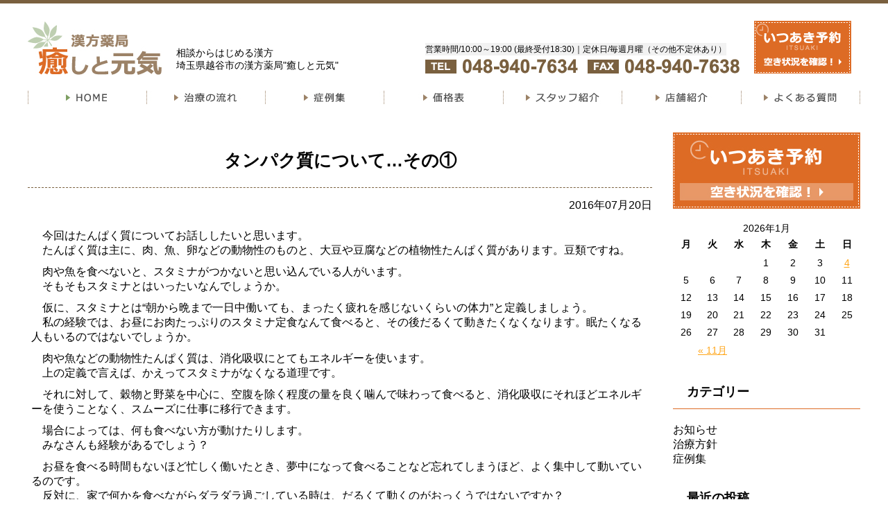

--- FILE ---
content_type: text/html; charset=UTF-8
request_url: http://www.iyasitogenki.com/%E3%82%BF%E3%83%B3%E3%83%91%E3%82%AF%E8%B3%AA%E3%81%AB%E3%81%A4%E3%81%84%E3%81%A6%E3%81%9D%E3%81%AE%E2%91%A0/
body_size: 28826
content:
<!DOCTYPE html>
<html lang="ja">
<head>
<meta charset="UTF-8">
<title>タンパク質について…その① ｜ 漢方薬局　 癒しと元気気</title>
<meta name="keywords" content="癒しと元気,越谷,漢方,埼玉">
<meta name="description" content="癒しと元気が漢方薬局として埼玉越谷に漢方の良さをお伝えします">
<link rel="stylesheet" href="http://www.iyasitogenki.com/wp-content/themes/iyasitogenki-wp/style.css" />
<link rel="stylesheet" type="text/css" href="http://www.iyasitogenki.com/wp-content/themes/iyasitogenki-wp/css/normalize.css">
<link rel="stylesheet" type="text/css" href="http://www.iyasitogenki.com/wp-content/themes/iyasitogenki-wp/css/default.css">
<link rel="stylesheet" type="text/css" href="http://www.iyasitogenki.com/wp-content/themes/iyasitogenki-wp/css/common.css">
<link rel="stylesheet" type="text/css" href="http://www.iyasitogenki.com/wp-content/themes/iyasitogenki-wp/css/calendar.css">
<script type="text/javascript" src="http://www.iyasitogenki.com/wp-content/themes/iyasitogenki-wp/js/analytics.js"></script>

<!-- All in One SEO Pack 2.2.7.2 by Michael Torbert of Semper Fi Web Design[-1,-1] -->
<link rel="author" href="http://fines" />

<link rel="canonical" href="http://www.iyasitogenki.com/%e3%82%bf%e3%83%b3%e3%83%91%e3%82%af%e8%b3%aa%e3%81%ab%e3%81%a4%e3%81%84%e3%81%a6%e3%81%9d%e3%81%ae%e2%91%a0/" />
		<script type="text/javascript">
		  var _gaq = _gaq || [];
		  _gaq.push(['_setAccount', 'UA-186286780-1']);
		  _gaq.push(['_trackPageview']);
		  (function() {
		    var ga = document.createElement('script'); ga.type = 'text/javascript'; ga.async = true;
			ga.src = ('https:' == document.location.protocol ? 'https://ssl' : 'http://www') + '.google-analytics.com/ga.js';
		    var s = document.getElementsByTagName('script')[0]; s.parentNode.insertBefore(ga, s);
		  })();
		</script>
<!-- /all in one seo pack -->
		<script type="text/javascript">
			window._wpemojiSettings = {"baseUrl":"http:\/\/s.w.org\/images\/core\/emoji\/72x72\/","ext":".png","source":{"concatemoji":"http:\/\/www.iyasitogenki.com\/wp-includes\/js\/wp-emoji-release.min.js?ver=4.3.1"}};
			!function(a,b,c){function d(a){var c=b.createElement("canvas"),d=c.getContext&&c.getContext("2d");return d&&d.fillText?(d.textBaseline="top",d.font="600 32px Arial","flag"===a?(d.fillText(String.fromCharCode(55356,56812,55356,56807),0,0),c.toDataURL().length>3e3):(d.fillText(String.fromCharCode(55357,56835),0,0),0!==d.getImageData(16,16,1,1).data[0])):!1}function e(a){var c=b.createElement("script");c.src=a,c.type="text/javascript",b.getElementsByTagName("head")[0].appendChild(c)}var f,g;c.supports={simple:d("simple"),flag:d("flag")},c.DOMReady=!1,c.readyCallback=function(){c.DOMReady=!0},c.supports.simple&&c.supports.flag||(g=function(){c.readyCallback()},b.addEventListener?(b.addEventListener("DOMContentLoaded",g,!1),a.addEventListener("load",g,!1)):(a.attachEvent("onload",g),b.attachEvent("onreadystatechange",function(){"complete"===b.readyState&&c.readyCallback()})),f=c.source||{},f.concatemoji?e(f.concatemoji):f.wpemoji&&f.twemoji&&(e(f.twemoji),e(f.wpemoji)))}(window,document,window._wpemojiSettings);
		</script>
		<style type="text/css">
img.wp-smiley,
img.emoji {
	display: inline !important;
	border: none !important;
	box-shadow: none !important;
	height: 1em !important;
	width: 1em !important;
	margin: 0 .07em !important;
	vertical-align: -0.1em !important;
	background: none !important;
	padding: 0 !important;
}
</style>
<link rel='stylesheet' id='skitter.styles-css'  href='http://www.iyasitogenki.com/wp-content/plugins/wp-skitter-slideshow/css/skitter.styles.min.css?ver=4.3.1' type='text/css' media='all' />
<link rel='stylesheet' id='post-list-style-css'  href='http://www.iyasitogenki.com/wp-content/plugins/post-list-generator/post-list-generator.css?ver=1.3.0' type='text/css' media='all' />
<link rel='stylesheet' id='whats-new-style-css'  href='http://www.iyasitogenki.com/wp-content/plugins/whats-new-genarator/whats-new.css?ver=1.11.2' type='text/css' media='all' />
<link rel='stylesheet' id='wp-pagenavi-css'  href='http://www.iyasitogenki.com/wp-content/plugins/wp-pagenavi/pagenavi-css.css?ver=2.70' type='text/css' media='all' />
<script type='text/javascript' src='http://ajax.googleapis.com/ajax/libs/jquery/1.10.2/jquery.min.js?ver=1.10.2'></script>
<script type='text/javascript' src='http://www.iyasitogenki.com/wp-content/plugins/wp-skitter-slideshow/js/jquery.skitter.min.js?ver=4.3.1'></script>
<script type='text/javascript' src='http://www.iyasitogenki.com/wp-content/plugins/wp-skitter-slideshow/js/jquery.easing.1.3.js?ver=4.3.1'></script>
<script type='text/javascript'>
/* <![CDATA[ */
var PLG_Setting = {"ajaxurl":"http:\/\/www.iyasitogenki.com\/wp-admin\/admin-ajax.php","action":"get_post_ajax","plg_dateformat":"Y\u5e74n\u6708j\u65e5","next_page":"1"};
/* ]]> */
</script>
<script type='text/javascript' src='http://www.iyasitogenki.com/wp-content/plugins/post-list-generator/next-page.js?ver=1.3.0'></script>
<link rel="EditURI" type="application/rsd+xml" title="RSD" href="http://www.iyasitogenki.com/xmlrpc.php?rsd" />
<link rel="wlwmanifest" type="application/wlwmanifest+xml" href="http://www.iyasitogenki.com/wp-includes/wlwmanifest.xml" /> 
<link rel='prev' title='夏季休業のお知らせ' href='http://www.iyasitogenki.com/%e5%a4%8f%e5%ad%a3%e4%bc%91%e6%a5%ad%e3%81%ae%e3%81%8a%e7%9f%a5%e3%82%89%e3%81%9b/' />
<link rel='next' title='タンパク質について…その②' href='http://www.iyasitogenki.com/%e3%82%bf%e3%83%b3%e3%83%91%e3%82%af%e8%b3%aa%e3%81%ab%e3%81%a4%e3%81%84%e3%81%a6%e2%91%a1/' />
<link rel='shortlink' href='http://www.iyasitogenki.com/?p=280' />

</head>
<body>
  <div id="header">
    <h1><a href="http://www.iyasitogenki.com/"><img src="http://www.iyasitogenki.com/wp-content/themes/iyasitogenki-wp/images/head_logo.png" alt="漢方薬局癒しと元気" width="194" height="78"></a></h1>
    <p>相談からはじめる漢方<br>埼玉県越谷市の漢方薬局"癒しと元気"</p>
      <div class="h_box">
        <ul class="h_time">
              <li><span>営業時間/10:00～19:00 (最終受付18:30)｜定休日/毎週月曜（その他不定休あり）</span></li>
              <li><img src="http://www.iyasitogenki.com/wp-content/themes/iyasitogenki-wp/images/head_tel.png" alt="TEL:048-940-7634"><img src="http://www.iyasitogenki.com/wp-content/themes/iyasitogenki-wp/images/head_fax.png" alt="FAX:048-940-7638"></li>
          </ul>
      <ul class="h_link01">
            <li><a href="https://www.itsuaki.com/yoyaku/webreserve/staffsel?str_id=2152" target="_blank"><img src="http://www.iyasitogenki.com/wp-content/themes/iyasitogenki-wp/images/head_btn.png" alt="いつあき予約" width="140" height="76"></a></li>
    </ul>
    </div><!-- h_box -->
  </div><!-- header -->
          <div id="nav">
      <ul id="top_navi">
        <li><a href="http://www.iyasitogenki.com/"><img src="http://www.iyasitogenki.com/wp-content/themes/iyasitogenki-wp/images/navi_01.png" alt="HOME" width="171" height="19"></a></li><li><a href="http://www.iyasitogenki.com/flow/"><img src="http://www.iyasitogenki.com/wp-content/themes/iyasitogenki-wp/images/navi_02.png" alt="治療の流れ" width="171" height="19"></a></li><li><a href="http://www.iyasitogenki.com/?p=154"><img src="http://www.iyasitogenki.com/wp-content/themes/iyasitogenki-wp/images/navi_03.png" alt="症例集" width="171" height="19"></a></li><li><a href="http://www.iyasitogenki.com/price/"><img src="http://www.iyasitogenki.com/wp-content/themes/iyasitogenki-wp/images/navi_04.png" alt="価格表" width="172" height="19"></a></li><li><a href="http://www.iyasitogenki.com/staff/"><img src="http://www.iyasitogenki.com/wp-content/themes/iyasitogenki-wp/images/navi_05.png" alt="スタッフ紹介" width="171" height="19"></a></li><li><a href="http://www.iyasitogenki.com/access/"><img src="http://www.iyasitogenki.com/wp-content/themes/iyasitogenki-wp/images/navi_06.png" alt="店舗紹介" width="172" height="19"></a></li><li><a href="http://www.iyasitogenki.com/faq/"><img src="http://www.iyasitogenki.com/wp-content/themes/iyasitogenki-wp/images/navi_07.png" alt="よくある質問" width="172" height="19"></a></li>
      </ul>
</div><!-- nav -->
<div id="wrapper">	<div id="contentbox">

			  	  <div id="sidebox">
			<div class="side_banner">
				<ul>
				<li><a href="https://www.itsuaki.com/yoyaku/webreserve/staffsel?str_id=2152" target="_blank"><img src="http://www.iyasitogenki.com/wp-content/themes/iyasitogenki-wp/images/side_bnr01.png" alt="いつあき予約" width="270" height="110"></a></li>
			  </ul>
			</div><!-- side_banner -->

<!-- ウィジェットエリアこの部分をサイドバーに追加 -->

			<div id="secondary">
	
	
		<div id="primary-sidebar" class="primary-sidebar widget-area" role="complementary">
		<li id="calendar-2" class="widget widget_calendar"><div id="calendar_wrap"><table id="wp-calendar">
	<caption>2026年1月</caption>
	<thead>
	<tr>
		<th scope="col" title="月曜日">月</th>
		<th scope="col" title="火曜日">火</th>
		<th scope="col" title="水曜日">水</th>
		<th scope="col" title="木曜日">木</th>
		<th scope="col" title="金曜日">金</th>
		<th scope="col" title="土曜日">土</th>
		<th scope="col" title="日曜日">日</th>
	</tr>
	</thead>

	<tfoot>
	<tr>
		<td colspan="3" id="prev"><a href="http://www.iyasitogenki.com/2025/11/">&laquo; 11月</a></td>
		<td class="pad">&nbsp;</td>
		<td colspan="3" id="next" class="pad">&nbsp;</td>
	</tr>
	</tfoot>

	<tbody>
	<tr>
		<td colspan="3" class="pad">&nbsp;</td><td>1</td><td>2</td><td>3</td><td><a href="http://www.iyasitogenki.com/2026/01/04/" title="臨時休業のお知らせ（2月15日）">4</a></td>
	</tr>
	<tr>
		<td>5</td><td>6</td><td>7</td><td>8</td><td>9</td><td>10</td><td>11</td>
	</tr>
	<tr>
		<td>12</td><td>13</td><td>14</td><td>15</td><td>16</td><td>17</td><td>18</td>
	</tr>
	<tr>
		<td>19</td><td>20</td><td>21</td><td>22</td><td>23</td><td>24</td><td id="today">25</td>
	</tr>
	<tr>
		<td>26</td><td>27</td><td>28</td><td>29</td><td>30</td><td>31</td>
		<td class="pad" colspan="1">&nbsp;</td>
	</tr>
	</tbody>
	</table></div></li>
<li id="categories-3" class="widget widget_categories"><h4>カテゴリー</h4>		<ul>
	<li class="cat-item cat-item-1"><a href="http://www.iyasitogenki.com/category/news/" >お知らせ</a>
</li>
	<li class="cat-item cat-item-3"><a href="http://www.iyasitogenki.com/category/treatment-policy/" >治療方針</a>
</li>
	<li class="cat-item cat-item-4"><a href="http://www.iyasitogenki.com/category/%e7%97%87%e4%be%8b%e9%9b%86/" >症例集</a>
</li>
		</ul>
</li>
		<li id="recent-posts-2" class="widget widget_recent_entries">		<h4>最近の投稿</h4>		<ul>
					<li>
				<a href="http://www.iyasitogenki.com/%e8%87%a8%e6%99%82%e4%bc%91%e6%a5%ad%e3%81%ae%e3%81%8a%e7%9f%a5%e3%82%89%e3%81%9b%ef%bc%882%e6%9c%8815%e6%97%a5%ef%bc%89/">臨時休業のお知らせ（2月15日）</a>
						</li>
					<li>
				<a href="http://www.iyasitogenki.com/%e5%b9%b4%e6%9c%ab%e5%b9%b4%e5%a7%8b%e3%81%ae%e5%96%b6%e6%a5%ad%e3%81%ab%e3%81%a4%e3%81%84%e3%81%a6-5/">年末年始の営業について</a>
						</li>
					<li>
				<a href="http://www.iyasitogenki.com/%e3%81%8a%e7%9b%86%e6%9c%9f%e9%96%93%e4%b8%ad%e3%82%82%e5%96%b6%e6%a5%ad%e3%81%84%e3%81%9f%e3%81%97%e3%81%be%e3%81%99-2/">お盆期間中も営業いたします</a>
						</li>
					<li>
				<a href="http://www.iyasitogenki.com/7%e6%9c%8818%e6%97%a5%e3%81%ae%e5%96%b6%e6%a5%ad%e6%99%82%e9%96%93%e5%a4%89%e6%9b%b4%e3%81%ab%e3%81%a4%e3%81%84%e3%81%a6/">7月18日の営業時間変更について</a>
						</li>
					<li>
				<a href="http://www.iyasitogenki.com/6%e6%9c%8820%e6%97%a5%e3%81%ae%e5%96%b6%e6%a5%ad%e6%99%82%e9%96%93%e5%a4%89%e6%9b%b4%e3%81%ab%e3%81%a4%e3%81%84%e3%81%a6/">6月20日の営業時間変更について</a>
						</li>
				</ul>
		</li>
<li id="archives-2" class="widget widget_archive"><h4>アーカイブ</h4>		<ul>
	<li><a href='http://www.iyasitogenki.com/2026/01/'>2026年1月</a></li>
	<li><a href='http://www.iyasitogenki.com/2025/11/'>2025年11月</a></li>
	<li><a href='http://www.iyasitogenki.com/2025/07/'>2025年7月</a></li>
	<li><a href='http://www.iyasitogenki.com/2025/06/'>2025年6月</a></li>
	<li><a href='http://www.iyasitogenki.com/2025/05/'>2025年5月</a></li>
	<li><a href='http://www.iyasitogenki.com/2025/04/'>2025年4月</a></li>
	<li><a href='http://www.iyasitogenki.com/2025/02/'>2025年2月</a></li>
	<li><a href='http://www.iyasitogenki.com/2025/01/'>2025年1月</a></li>
	<li><a href='http://www.iyasitogenki.com/2024/12/'>2024年12月</a></li>
	<li><a href='http://www.iyasitogenki.com/2024/11/'>2024年11月</a></li>
	<li><a href='http://www.iyasitogenki.com/2024/10/'>2024年10月</a></li>
	<li><a href='http://www.iyasitogenki.com/2024/08/'>2024年8月</a></li>
	<li><a href='http://www.iyasitogenki.com/2024/07/'>2024年7月</a></li>
	<li><a href='http://www.iyasitogenki.com/2024/05/'>2024年5月</a></li>
	<li><a href='http://www.iyasitogenki.com/2024/04/'>2024年4月</a></li>
	<li><a href='http://www.iyasitogenki.com/2023/11/'>2023年11月</a></li>
	<li><a href='http://www.iyasitogenki.com/2023/08/'>2023年8月</a></li>
	<li><a href='http://www.iyasitogenki.com/2023/07/'>2023年7月</a></li>
	<li><a href='http://www.iyasitogenki.com/2023/06/'>2023年6月</a></li>
	<li><a href='http://www.iyasitogenki.com/2023/05/'>2023年5月</a></li>
	<li><a href='http://www.iyasitogenki.com/2023/04/'>2023年4月</a></li>
	<li><a href='http://www.iyasitogenki.com/2023/03/'>2023年3月</a></li>
	<li><a href='http://www.iyasitogenki.com/2023/01/'>2023年1月</a></li>
	<li><a href='http://www.iyasitogenki.com/2022/12/'>2022年12月</a></li>
	<li><a href='http://www.iyasitogenki.com/2022/11/'>2022年11月</a></li>
	<li><a href='http://www.iyasitogenki.com/2022/09/'>2022年9月</a></li>
	<li><a href='http://www.iyasitogenki.com/2022/07/'>2022年7月</a></li>
	<li><a href='http://www.iyasitogenki.com/2022/06/'>2022年6月</a></li>
	<li><a href='http://www.iyasitogenki.com/2022/04/'>2022年4月</a></li>
	<li><a href='http://www.iyasitogenki.com/2022/03/'>2022年3月</a></li>
	<li><a href='http://www.iyasitogenki.com/2022/02/'>2022年2月</a></li>
	<li><a href='http://www.iyasitogenki.com/2022/01/'>2022年1月</a></li>
	<li><a href='http://www.iyasitogenki.com/2021/12/'>2021年12月</a></li>
	<li><a href='http://www.iyasitogenki.com/2021/11/'>2021年11月</a></li>
	<li><a href='http://www.iyasitogenki.com/2021/10/'>2021年10月</a></li>
	<li><a href='http://www.iyasitogenki.com/2021/09/'>2021年9月</a></li>
	<li><a href='http://www.iyasitogenki.com/2021/08/'>2021年8月</a></li>
	<li><a href='http://www.iyasitogenki.com/2021/06/'>2021年6月</a></li>
	<li><a href='http://www.iyasitogenki.com/2021/05/'>2021年5月</a></li>
	<li><a href='http://www.iyasitogenki.com/2021/04/'>2021年4月</a></li>
	<li><a href='http://www.iyasitogenki.com/2021/03/'>2021年3月</a></li>
	<li><a href='http://www.iyasitogenki.com/2021/02/'>2021年2月</a></li>
	<li><a href='http://www.iyasitogenki.com/2021/01/'>2021年1月</a></li>
	<li><a href='http://www.iyasitogenki.com/2020/12/'>2020年12月</a></li>
	<li><a href='http://www.iyasitogenki.com/2020/11/'>2020年11月</a></li>
	<li><a href='http://www.iyasitogenki.com/2020/10/'>2020年10月</a></li>
	<li><a href='http://www.iyasitogenki.com/2020/09/'>2020年9月</a></li>
	<li><a href='http://www.iyasitogenki.com/2020/08/'>2020年8月</a></li>
	<li><a href='http://www.iyasitogenki.com/2020/07/'>2020年7月</a></li>
	<li><a href='http://www.iyasitogenki.com/2020/04/'>2020年4月</a></li>
	<li><a href='http://www.iyasitogenki.com/2019/11/'>2019年11月</a></li>
	<li><a href='http://www.iyasitogenki.com/2019/10/'>2019年10月</a></li>
	<li><a href='http://www.iyasitogenki.com/2019/07/'>2019年7月</a></li>
	<li><a href='http://www.iyasitogenki.com/2019/05/'>2019年5月</a></li>
	<li><a href='http://www.iyasitogenki.com/2019/03/'>2019年3月</a></li>
	<li><a href='http://www.iyasitogenki.com/2019/02/'>2019年2月</a></li>
	<li><a href='http://www.iyasitogenki.com/2019/01/'>2019年1月</a></li>
	<li><a href='http://www.iyasitogenki.com/2018/12/'>2018年12月</a></li>
	<li><a href='http://www.iyasitogenki.com/2018/11/'>2018年11月</a></li>
	<li><a href='http://www.iyasitogenki.com/2018/09/'>2018年9月</a></li>
	<li><a href='http://www.iyasitogenki.com/2018/08/'>2018年8月</a></li>
	<li><a href='http://www.iyasitogenki.com/2018/07/'>2018年7月</a></li>
	<li><a href='http://www.iyasitogenki.com/2018/06/'>2018年6月</a></li>
	<li><a href='http://www.iyasitogenki.com/2018/05/'>2018年5月</a></li>
	<li><a href='http://www.iyasitogenki.com/2018/04/'>2018年4月</a></li>
	<li><a href='http://www.iyasitogenki.com/2018/03/'>2018年3月</a></li>
	<li><a href='http://www.iyasitogenki.com/2018/01/'>2018年1月</a></li>
	<li><a href='http://www.iyasitogenki.com/2017/12/'>2017年12月</a></li>
	<li><a href='http://www.iyasitogenki.com/2017/10/'>2017年10月</a></li>
	<li><a href='http://www.iyasitogenki.com/2017/09/'>2017年9月</a></li>
	<li><a href='http://www.iyasitogenki.com/2017/07/'>2017年7月</a></li>
	<li><a href='http://www.iyasitogenki.com/2017/06/'>2017年6月</a></li>
	<li><a href='http://www.iyasitogenki.com/2017/05/'>2017年5月</a></li>
	<li><a href='http://www.iyasitogenki.com/2017/04/'>2017年4月</a></li>
	<li><a href='http://www.iyasitogenki.com/2017/03/'>2017年3月</a></li>
	<li><a href='http://www.iyasitogenki.com/2017/02/'>2017年2月</a></li>
	<li><a href='http://www.iyasitogenki.com/2017/01/'>2017年1月</a></li>
	<li><a href='http://www.iyasitogenki.com/2016/12/'>2016年12月</a></li>
	<li><a href='http://www.iyasitogenki.com/2016/11/'>2016年11月</a></li>
	<li><a href='http://www.iyasitogenki.com/2016/10/'>2016年10月</a></li>
	<li><a href='http://www.iyasitogenki.com/2016/09/'>2016年9月</a></li>
	<li><a href='http://www.iyasitogenki.com/2016/08/'>2016年8月</a></li>
	<li><a href='http://www.iyasitogenki.com/2016/07/'>2016年7月</a></li>
	<li><a href='http://www.iyasitogenki.com/2016/06/'>2016年6月</a></li>
	<li><a href='http://www.iyasitogenki.com/2016/05/'>2016年5月</a></li>
	<li><a href='http://www.iyasitogenki.com/2016/04/'>2016年4月</a></li>
	<li><a href='http://www.iyasitogenki.com/2016/03/'>2016年3月</a></li>
	<li><a href='http://www.iyasitogenki.com/2016/02/'>2016年2月</a></li>
	<li><a href='http://www.iyasitogenki.com/2016/01/'>2016年1月</a></li>
	<li><a href='http://www.iyasitogenki.com/2015/12/'>2015年12月</a></li>
		</ul>
</li>
	</div><!-- #primary-sidebar -->
	</div><!-- ウィジェットエリア -->
		<div class="side_menu">
				<ul>
				<li><a href="http://www.iyasitogenki.com"><img src="http://www.iyasitogenki.com/wp-content/themes/iyasitogenki-wp/images/side_menu01.png" alt="トップページ" width="270" height="61"></a></li>
				<li><a href="http://www.iyasitogenki.com/flow/"><img src="http://www.iyasitogenki.com/wp-content/themes/iyasitogenki-wp/images/side_menu02.png" alt="治療の流れ" width="270" height="61"></a></li>
				<li><a href="http://www.iyasitogenki.com/?p=154"><img src="http://www.iyasitogenki.com/wp-content/themes/iyasitogenki-wp/images/side_menu03.png" alt="症例集一覧" width="270" height="61"></a></li>
				<li><a href="http://www.iyasitogenki.com/staff/"><img src="http://www.iyasitogenki.com/wp-content/themes/iyasitogenki-wp/images/side_menu04.png" alt="スタッフ紹介" width="270" height="61"></a></li>
				<li><a href="http://www.iyasitogenki.com/price/"><img src="http://www.iyasitogenki.com/wp-content/themes/iyasitogenki-wp/images/side_menu05.png" alt="価格表" width="270" height="61"></a></li>
				<li><a href="http://www.iyasitogenki.com/access/"><img src="http://www.iyasitogenki.com/wp-content/themes/iyasitogenki-wp/images/side_menu06.png" alt="店舗紹介" width="270" height="61"></a></li>
				<li><a href="http://www.iyasitogenki.com/faq/"><img src="http://www.iyasitogenki.com/wp-content/themes/iyasitogenki-wp/images/side_menu07.png" alt="Q&amp;A" width="270" height="61"></a></li>
		  </ul>
		</div><!-- side_menu -->
			<div class="side_banner">
				<ul>
				<li><a href="http://www7b.biglobe.ne.jp/~iyasitogenki/" target="_blank"><img src="http://www.iyasitogenki.com/wp-content/themes/iyasitogenki-wp/images/side_bnr02.png" alt="ネット販売はこちら" width="270" height="121"></a></li>
				<li><a href="http://kamposeminar.web.fc2.com/" target="_blank"><img src="http://www.iyasitogenki.com/wp-content/themes/iyasitogenki-wp/images/side_bnr03.png" alt="漢方セミナー" width="270" height="121"></a></li>
				<li><a href="http://www.iyasitogenki.com/faq/"><img src="http://www.iyasitogenki.com/wp-content/themes/iyasitogenki-wp/images/side_bnr04.png" alt="ブログ" width="270" height="121"></a></li>
				<li><a href="http://www.iyasitogenki.com/shop/"><img src="http://www.iyasitogenki.com/wp-content/themes/iyasitogenki-wp/images/side_bnr05.png" alt="薬局の管理及び運営に関する事項" width="270" height="51"></a></li>
			  </ul>
			</div><!-- side_banner -->
    </div><!-- sidebox -->
	<div id="mainbox">

								

					

     <div class="itembox">

			<h2><span>タンパク質について…その①</span></h2>
				<div class="blog_info">
					<ul>
					<li class="cal right">2016年07月20日</li>
					<!--<li class="cat right">【<a href="http://www.iyasitogenki.com/category/news/" rel="category tag">お知らせ</a>】</li>-->
					<!--<li class="tag"></li>-->
					</ul>
					<br class="clear" />
				</div>

						<p>　今回はたんぱく質についてお話ししたいと思います。<br />
　たんぱく質は主に、肉、魚、卵などの動物性のものと、大豆や豆腐などの植物性たんぱく質があります。豆類ですね。</p>
<p>　肉や魚を食べないと、スタミナがつかないと思い込んでいる人がいます。<br />
　そもそもスタミナとはいったいなんでしょうか。</p>
<p>　仮に、スタミナとは“朝から晩まで一日中働いても、まったく疲れを感じないくらいの体力”と定義しましょう。<br />
　私の経験では、お昼にお肉たっぷりのスタミナ定食なんて食べると、その後だるくて動きたくなくなります。眠たくなる人もいるのではないでしょうか。</p>
<p>　肉や魚などの動物性たんぱく質は、消化吸収にとてもエネルギーを使います。<br />
　上の定義で言えば、かえってスタミナがなくなる道理です。</p>
<p>　それに対して、穀物と野菜を中心に、空腹を除く程度の量を良く噛んで味わって食べると、消化吸収にそれほどエネルギーを使うことなく、スムーズに仕事に移行できます。</p>
<p>　場合によっては、何も食べない方が動けたりします。<br />
　みなさんも経験があるでしょう？</p>
<p>　お昼を食べる時間もないほど忙しく働いたとき、夢中になって食べることなど忘れてしまうほど、よく集中して動いているのです。<br />
　反対に、家で何かを食べながらダラダラ過ごしている時は、だるくて動くのがおっくうではないですか？</p>
<p>　食べ物の消化吸収は、我々が考えている以上にエネルギーを消耗します。<br />
　皮肉なことに、スタミナや栄養をつけようと必要以上に食べると、かえってスタミナを消耗してしまう結果になるのですね。</p>
<p>　特にたんぱく質は、他の栄養素に比べて、消化吸収、そして代謝にとてもエネルギーが必要なのです。<br />
　次回はこのことについてもう少し掘り下げてみましょう。</p>

	  </div> 
      <!-- itembox -->
			<div class="nav-below">
							<span class="nav-previous"><a href="http://www.iyasitogenki.com/%e5%a4%8f%e5%ad%a3%e4%bc%91%e6%a5%ad%e3%81%ae%e3%81%8a%e7%9f%a5%e3%82%89%e3%81%9b/" rel="prev">&lt;&lt;&nbsp;古い記事へ</a></span>
							<span class="nav-next"><a href="http://www.iyasitogenki.com/%e3%82%bf%e3%83%b3%e3%83%91%e3%82%af%e8%b3%aa%e3%81%ab%e3%81%a4%e3%81%84%e3%81%a6%e2%91%a1/" rel="next">新しい記事へ&nbsp;&gt;&gt;</a></span>
						</div><!-- /.nav-below -->
            </div><!-- mainbox -->


                                    <p class="pageTop anchortxt"><a href="http://www.iyasitogenki.com/#"><img src="http://www.iyasitogenki.com/wp-content/themes/iyasitogenki-wp/images/navi_top.png" alt="ページトップへ" width="80" height="80"></a></p>
  </div><!-- contentbox -->
</div><!-- wrapper -->
  <div id="footer">
      <div id="fo_sitemap">
                            <ul class="site01">
                        <li><a href="http://www.iyasitogenki.com/#">HOME</a></li>
                        <li><a href="http://www.iyasitogenki.com/flow/">治療の流れ</a></li>
                        <li><a href="http://www.iyasitogenki.com/category/case-collection/">症例集</a></li>
                        <li><a href="http://www.iyasitogenki.com/price/">価格表</a></li>
                        <li><a href="http://www.iyasitogenki.com/staff/">スタッフ紹介</a></li>
                        <li><a href="http://www.iyasitogenki.com/access/">店舗紹介</a></li>
                        <li><a href="http://www.iyasitogenki.com/faq/">よくある質問</a></li>
                        <li><a href="http://www.iyasitogenki.com/shop/">薬局の管理及び運営に関する事項</a></li>
                      </ul>
      </div>
  <div id="footerbox">
        <div id="fo_logo">
            <div class="left">
             <a href="http://www.iyasitogenki.com/#"><img src="http://www.iyasitogenki.com/wp-content/themes/iyasitogenki-wp/images/foot_logo.png" alt="漢方薬局癒しと元気" width="272" height="63"></a>
             </div>
             <ul class="f_add">
             <li>〒343-0808　埼玉県越谷市赤山本町6-6</li>
<li>旭ビルサンライズレジデンス　1階</li>
<li>東武スカイツリーライン・越谷駅　西口より1分30秒</li>
        </ul>
             <ul class="f_btn">
             <li><a href="https://www.itsuaki.com/yoyaku/webreserve/staffsel?str_id=2152" target="_blank"><img src="http://www.iyasitogenki.com/wp-content/themes/iyasitogenki-wp/images/foot_btn01.png" alt="いつあき予約"></a></li>
        </ul>
        <ul class="f_time">
          <li><span>営業時間/10:00～19:00 (最終受付18:30)｜定休日/毎週月曜（その他不定休あり）</span></li>
              <li><img src="http://www.iyasitogenki.com/wp-content/themes/iyasitogenki-wp/images/foot_tel.png" alt="TEL:048-940-7634" width="234" height="21"><img src="http://www.iyasitogenki.com/wp-content/themes/iyasitogenki-wp/images/foot_fax.png" alt="FAX:048-940-7638" width="220" height="21"></li>
            </ul>
        </div>
    <div id="fo_map">
                        <div class="gmap">
          <iframe src="https://www.google.com/maps/embed?pb=!1m18!1m12!1m3!1d3232.4488740868906!2d139.78303291526436!3d35.88702058014684!2m3!1f0!2f0!3f0!3m2!1i1024!2i768!4f13.1!3m3!1m2!1s0x6018966f9ba5ef41%3A0xb8ef596562a6f336!2z5ryi5pa5IOiWrOWxgCDnmZLjgZfjgajlhYPmsJc!5e0!3m2!1sja!2sjp!4v1446640680035"></iframe>
                    </div>
      </div>   

  </div><!-- footerbox -->
    
    <div class="copy">
        <p>Copyright 2015 漢方薬局 癒しと元気. all rights reserved.</p>
  </div><!-- copy -->
    </div><!-- footer -->
  <script type="text/javascript" src="http://www.iyasitogenki.com/wp-content/themes/iyasitogenki-wp/js/common.js"></script>
  <script type="text/javascript" src="http://www.iyasitogenki.com/wp-content/themes/iyasitogenki-wp/js/lightbox.js"></script>
    <script type="text/javascript" src="http://www.iyasitogenki.com/wp-content/themes/iyasitogenki-wp/js/heightLine.js"></script>
</body>
</html>			


			
      </div><!-- mainbox -->



--- FILE ---
content_type: text/css
request_url: http://www.iyasitogenki.com/wp-content/themes/iyasitogenki-wp/style.css
body_size: 181
content:
/*
Theme Name: iyasitogenki-wp
Theme URI: http://www.example.com/
Description: 漢方薬局癒しと元気
Version: 1.0
Author:iyasitogenki-wp
Author URI: http://www.example.com/
*/

--- FILE ---
content_type: text/css
request_url: http://www.iyasitogenki.com/wp-content/themes/iyasitogenki-wp/css/default.css
body_size: 18254
content:
@charset "UTF-8";
* {
  -webkit-box-sizing: border-box;
  -moz-box-sizing: border-box;
  -o-box-sizing: border-box;
  -ms-box-sizing: border-box;
  box-sizing: border-box;
}

html {
  font-size: 100%;
}

body {
  font-family: "ヒラギノ角ゴ ProN", "Hiragino Kaku Gothic ProN", "HGゴシックE", "メイリオ", Meiryo, "ＭＳ Ｐゴシック", "MS PGothic", "ＭＳ ゴシック", "MS Gothic", "HelveticaNeue-Light", "Helvetica Neue Light", "Helvetica Neue", Helvetica, Arial, "Lucida Grande", sans-serif;
  width: 100%;
  min-width: 1200px;
  border-top: 5px solid #7a603f;
  margin: 0 auto;
  padding: 0;
  color: black;
}

ul, li, ol {
  margin: 0;
  padding: 0;
  list-style: none;
}

p {
  margin: 0;
  padding: 5px;
}

a {
  text-decoration: none;
  color: black;
  -webkit-tap-highlight-color: transparent;
}

a:link {
  color: black;
}

a:visited {
  color: black;
  text-decoration: none;
}

a:hover {
  color: #dd6b25;
  text-decoration: none;
}

img {
  max-width: 100%;
  height: auto;
}

li img, dt img, dd img {
  vertical-align: middle;
}

a:hover img {
  opacity: 0.7;
  filter: alpha(opacity=70);
  -ms-filter: "alpha(opacity=70)";
}

table {
  margin: 0 auto;
  width: 99%;
  border-collapse: separate;
  border-spacing: 0px;
  font-size: 12px;
  font-size: 0.85714rem;
}
table th, table td {
  padding: 10px;
}

h1, h2, h3, h4, h5 {
  clear: both;
  margin: 0;
  padding: 0;
}

#header {
  width: 1200px;
  margin: 0 auto;
  padding: 0;
  overflow: hidden;
}
#header .h_box {
  float: left;
  margin: 25px 0 0 0;
}

#wrapper {
  margin: 0 auto;
  width: 1200px;
}

#contentbox {
  clear: both;
  width: 1200px;
  margin: 0px auto;
  overflow: hidden;
}

#mainbox {
  width: 900px;
  min-height: 700px;
  float: left;
  margin-top: 20px;
  margin-bottom: 50px;
}
#mainbox .itembox {
  margin: 0;
  padding: 0;
}
#mainbox .itemleft {
  clear: both;
  overflow: hidden;
}
#mainbox .itemleft p {
  margin: 0;
  padding: 0;
}
#mainbox .itemleft .item_l {
  float: left;
  margin: 5px 10px;
}
#mainbox .itemleft .item_r {
  margin: 0 5px;
  padding: 0 5px;
}
#mainbox .itemright {
  clear: both;
  overflow: hidden;
}
#mainbox .itemright p {
  margin: 0;
  padding: 0;
}
#mainbox .itemright .item_l {
  float: right;
  margin: 0 5px;
  padding: 0 5px;
  text-align: center;
}
#mainbox .itemright .item_r {
  margin: 5px 10px;
}
#mainbox .itemcenter {
  clear: both;
  text-align: center;
}
#mainbox .itemmini {
  float: left;
  width: 445px;
  margin-left: 5px;
  margin-bottom: 15px;
}

#sidebox {
  width: 270px;
  float: right;
  margin: 20px 0;
  text-align: center;
}
#sidebox .side_menu {
  margin: 0;
  padding: 0;
  text-align: center;
  overflow: hidden;
}
#sidebox .side_menu ul {
  margin: 0 0 0 0;
}
#sidebox .side_menu ul li {
  padding: 2px 0;
  margin: 0;
}
#sidebox .side_banner {
  margin: 0;
}
#sidebox .side_banner ul {
  margin: 0;
}
#sidebox .side_banner ul li {
  padding: 0;
  margin-bottom: 20px;
}

p.anchortxt {
  clear: both;
  float: right;
  display: block;
  padding: 0;
  margin-bottom: 10px;
}
p.anchortxt img {
  vertical-align: bottom;
}

.caption_img {
  font-size: 12px;
  font-size: 0.85714rem;
  color: #7a603f;
}

.box_p {
  margin: 10px;
  padding: 10px;
}
.box_p p {
  padding: 5px 0;
}

.color_base {
  background: #dd6b25;
}

p.arrow {
  clear: both;
  text-align: center;
  margin: 5px 0;
}

.pre_txt {
  font-size: 16px;
  font-size: 1.14286rem;
  text-align: center;
}

ul.li_disc li {
  list-style-type: disc;
  list-style-position: inside;
  font-size: 12px;
  font-size: 0.85714rem;
}

ol.li_figure {
  padding: 10px;
}
ol.li_figure li {
  list-style-type: decimal;
  list-style-position: inside;
  font-size: 13px;
  font-size: 0.92857rem;
}

.example {
  background: #dd6b25;
  padding: 10px 15px;
}
.example p {
  padding: 5px 0 10px 0;
}
.example span {
  background: #7a603f;
  padding: 5px 10px;
  margin-right: 15px;
  color: #ffffff;
  border-radius: 5px;
}

.t_120 {
  width: 120px;
  text-align: left !important;
  padding-left: 10px;
}

.t_65 {
  width: 65px;
}

.c_base {
  color: #7d9f63;
  font-weight: bold;
  font-size: 16px;
  font-size: 1.14286rem;
  text-align: center;
}

.c_sub {
  color: #dd6b25;
  font-weight: bold;
}

.sm_txt {
  font-size: 12px !important;
}

.back_base {
  background: #7d9f63;
  border-radius: 5px;
  margin: 15px 0;
  padding: 15px 10px;
  color: #ffffff;
  text-align: center;
}
.back_base strong {
  color: #ffffff;
  margin-right: 1em;
  padding-bottom: 2px;
  border-bottom: 1px solid #ffffff;
}

.back_sub {
  clear: both;
  border: 1px dashed #becfb1;
  margin: 10px 0 !important;
  padding: 5px 10px !important;
  background: #edf0e3;
  color: #7e9f63;
  font-size: 13px !important;
  overflow: hidden;
}

.accessmap iframe {
  width: 800px;
  height: 350px;
  border: 0;
  margin: 10px;
  padding: 0;
}

strong {
  border-bottom: double 3px #dd6b25;
}

#header h1 {
  float: left;
  margin: 25px 0 0 0;
}
#header h1 img {
  vertical-align: middle;
}
#header h1 a {
  display: block;
}
#header p {
  float: left;
  padding-top: 63px;
  padding-left: 20px;
  font-size: 12px;
  font-size: 0.85714rem;
  margin: 0;
}

ul.h_time {
  float: left;
  margin: 33px 0 0 120px;
  font-size: 12px;
}
ul.h_time img {
  vertical-align: bottom;
}
ul.h_time li {
  margin-bottom: 5px;
}
ul.h_time span {
  background: #f2f2f2;
  padding: 2px 0;
}

ul.h_link01 {
  float: right;
  margin-left: 20px;
}

#nav {
  clear: both;
  height: 20px;
  margin: 20px auto;
  padding: 0;
  text-align: center;
}
#nav ul#top_navi {
  margin: 0 auto;
  padding: 0;
}
#nav ul#top_navi li {
  display: inline-block;
  height: 20px;
  padding: 0;
  margin: 0;
}
#nav ul#top_navi li img {
  vertical-align: top;
}

h1 {
  margin: 0;
  padding: 0;
}

h2 {
  height: 80px;
  line-height: 80px;
  margin-bottom: 15px;
  color: black;
  text-align: center;
  border-bottom: 1px dashed #7a603f;
  font-size: 22px;
  font-size: 1.57143rem;
}
h2 span {
  background: #ffffff;
  padding: 0 20px;
}
h2.top_title01 {
  background: url(../images/top_ttl01.png) center top no-repeat;
  height: 55px;
  line-height: 55px;
  margin: 0;
  border-bottom: none;
}
h2.top_title01 span {
  display: none;
}
h2.top_title02 {
  background: url(../images/top_ttl02.png) center top no-repeat;
  height: 55px;
  line-height: 55px;
  margin: 0;
  border-bottom: none;
}
h2.top_title02 span {
  display: none;
}
h2.top_title03 {
  background: url(../images/top_ttl03.png) left top no-repeat;
  height: 55px;
  line-height: 55px;
  margin: 0;
  border-bottom: none;
}
h2.top_title03 span {
  display: none;
}
h2.top_title04 {
  background: url(../images/top_ttl04.png) left top no-repeat;
  height: 55px;
  line-height: 55px;
  margin: 0;
  border-bottom: none;
}
h2.top_title04 span {
  display: none;
}
h2.top_title05 {
  background: url(../images/top_ttl05.png) left top no-repeat;
  height: 55px;
  line-height: 55px;
  margin: 0;
  border-bottom: none;
}
h2.top_title05 span {
  display: none;
}
h2.top_title06 {
  background: url(../images/top_ttl06.png) left top no-repeat;
  height: 55px;
  line-height: 55px;
  margin: 0;
  border-bottom: none;
}
h2.top_title06 span {
  display: none;
}
h2.top_title07 {
  background: url(../images/top_ttl07.png) left top no-repeat;
  height: 55px;
  line-height: 55px;
  margin: 0;
  border-bottom: none;
}
h2.top_title07 span {
  display: none;
}

h3 {
  clear: both;
  margin: 15px 0;
  height: 50px;
  line-height: 50px;
  padding-left: 10px;
  color: black;
  border-left: 10px solid #7d9f63;
  font-size: 18px;
  font-size: 1.28571rem;
}

h4 {
  clear: both;
  height: 50px;
  line-height: 50px;
  padding-left: 20px;
  margin: 20px 0;
  color: black;
  font-size: 16px;
  font-size: 1.14286rem;
  border-bottom: 1px solid #dd6b25;
}
h4 span {
  font-size: 12px;
  font-size: 0.85714rem;
  padding-left: 15px;
}
h4.top_subttl {
  color: #dd6b25;
  text-align: center;
  background: none;
  padding-left: 0;
  margin: 0;
  font-weight: normal;
  border: none;
}

#slide {
  margin: 0 auto;
  width: 1200px;
}
#slide img {
  vertical-align: middle;
}

.top_box01 {
  margin: 20px 0 60px;
  padding: 0;
  overflow: hidden;
}
.top_box01 .top_l {
  float: left;
  width: 320px;
}
.top_box01 .top_r {
  float: left;
  /*width: 550px;*/
  margin-left: 20px;
}
.top_box01 .top_r p {
  margin: 0;
  padding: 0;
  font-size: 13px;
  font-size: 0.92857rem;
}

.top_box02 {
  margin: 0 0 60px;
  padding: 10px;
  background: #fafafa;
  overflow: hidden;
}
.top_box02 .top_l {
  float: left;
  width: 320px;
}
.top_box02 .top_r {
  float: left;
  width: 540px;
  margin-left: 10px;
  margin-bottom: 25px;
}
.top_box02 .top_r p {
  margin: 0;
  padding: 0;
  font-size: 12px;
  font-size: 0.85714rem;
  line-height: 1.6;
}

dl.top_flow01 {
  clear: none;
  float: left;
  width: 310px;
  margin: 0 5px 30px 0;
  padding: 0;
  background: url(../images/top_flow04.png) right center no-repeat;
}
dl.top_flow01 ul {
  margin: 0;
  padding: 0;
  width: 264px;
}
dl.top_flow01 ul li {
  font-size: 13px;
  font-size: 0.92857rem;
}

dl.top_flow02 {
  clear: none;
  float: left;
  width: 265px;
  margin: 0 0 30px 0;
  padding: 0;
}
dl.top_flow02 ul {
  width: 264px;
  margin: 0;
  padding: 0;
}
dl.top_flow02 ul li {
  font-size: 13px;
  font-size: 0.92857rem;
}

ul.top_staff01 {
  float: left;
  margin-right: 20px;
  margin-bottom: 20px;
  background: #ffffff;
}
ul.top_staff01 li.staff_day {
  font-size: 13px;
  font-size: 0.92857rem;
  padding: 20px;
}
ul.top_staff01 li.staff_name {
  font-size: 16px;
  font-size: 1.14286rem;
  padding: 0 0 20px;
}
ul.top_staff01 li.staff_name p {
  border-top: 1px solid #e6e6e6;
  margin: 0 15px;
  padding: 20px 0 0;
  text-align: center;
  color: #7a603f;
}
ul.top_staff01 li.staff_name p strong {
  color: #7a603f;
  border-bottom: 0;
}

ul.top_staff02 {
  float: left;
  margin-bottom: 20px;
  background: #ffffff;
}
ul.top_staff02 li.staff_day {
  font-size: 13px;
  font-size: 0.92857rem;
  padding: 20px;
}
ul.top_staff02 li.staff_name {
  font-size: 16px;
  font-size: 1.14286rem;
  padding: 0 0 20px;
}
ul.top_staff02 li.staff_name p {
  border-top: 1px solid #e6e6e6;
  margin: 0 15px;
  padding: 20px 0 0;
  text-align: center;
  color: #7a603f;
}
ul.top_staff02 li.staff_name p strong {
  color: #7a603f;
  border-bottom: 0;
}

ul.top_shop {
  margin: 10px 0 20px;
  overflow: hidden;
}
ul.top_shop li {
  float: left;
  margin: 0 0 5px 5px;
}
ul.top_shop li:nth-child(3n) {
  margin-right: 0;
}

.top_mes {
  margin: 20px auto;
  clear: both;
  background: url(../images/bg_topmes.png) center center no-repeat;
  width: 650px;
  height: 202px;
  overflow: hidden;
}
.top_mes p {
  text-align: center;
  font-size: 13px;
  font-size: 0.92857rem;
  padding: 20px 0 0;
  margin: 0;
}

ul.top_bnr li {
  margin-bottom: 65px;
}

ul.top_menu li {
  float: left;
  width: 145px;
  margin-right: 5px;
  margin-bottom: 8px;
  border-radius: 5px;
  border: 1px solid #7a603f;
  padding: 5px 5px 5px 15px;
  background: url(../images/top_li.png) 5px 9px no-repeat;
  color: #7a603f;
  font-size: 12px;
  font-size: 0.85714rem;
}
ul.top_menu li:nth-child(6n) {
  margin-right: 0;
}
ul.top_menu a {
  color: #7a603f;
}
ul.top_menu a:hover {
  color: #7d9f63;
}

.top_btn {
  clear: both;
  text-align: center;
  margin: 15px 0;
  overflow: hidden;
}

.top_btnmess {
  clear: both;
  text-align: center;
  margin: 10px 0;
  overflow: hidden;
}

.top_btnmenu {
  clear: both;
  float: right;
  margin: -40px 0 10px;
  overflow: hidden;
}

.top_news {
  clear: both;
  padding-top: 30px;
  overflow: hidden;
}

.news_box {
  height: 185px;
  overflow: scroll;
}

dl {
  clear: both;
  margin: 5px;
}

dt {
  margin: 0;
  padding: 5px 0;
  font-weight: bold;
  color: black;
}
dt.ttl_grean {
  color: #7a603f;
  padding-bottom: 2px;
  border-bottom: 1px solid #7a603f;
}

dd {
  padding: 5px 0;
  margin: 0;
}
dd ul {
  padding: 5px;
}

dl.dllist {
  clear: both;
  margin: 0;
  width: 820px;
  padding: 0;
  overflow: hidden;
}

dl.dllist dt {
  float: left;
  width: 130px;
  padding: 5px 0;
  clear: both;
  font-weight: bold;
  line-height: 3;
  color: #7d9f63;
}

dl.dllist dd {
  width: 690px;
  margin-left: 135px;
  padding: 8px 0;
}

dl.course_list {
  background: #fbf0e9;
  overflow: hidden;
  margin: 2px 0;
  padding: 10px;
}
dl.course_list dt {
  width: 150px;
  float: left;
  color: #dd6b25;
}
dl.course_list dd {
  float: left;
}

ul.staff_list {
  margin-bottom: 10px;
}
ul.staff_list li {
  padding: 10px;
  font-weight: bold;
  border-bottom: 1px dashed #dd6b25;
}

ul.price_list {
  text-align: center;
}
ul.price_list li {
  display: inline-block;
}

ul.price_list02 {
  float: left;
  margin: 15px;
  text-align: center;
}

ul.button {
  clear: both;
  margin: 20px auto !important;
  display: table;
  border-collapse: separate;
  border-spacing: 10px 0;
  table-layout: fixed;
  width: 900px;
}
ul.button li {
  display: table-cell;
  vertical-align: middle;
  text-align: center;
  background: #dd6b25;
  border-radius: 10px;
}
ul.button li a {
  display: block;
  color: #ffffff;
  padding: 15px;
}
ul.button li a:hover {
  color: #ffffff;
  opacity: 0.7;
  filter: alpha(opacity=70);
  -ms-filter: "alpha(opacity=70)";
}
ul.button li:hover {
  color: #ffffff;
  opacity: 0.7;
  filter: alpha(opacity=70);
  -ms-filter: "alpha(opacity=70)";
}
ul.button li.course_btn {
  background: #7a603f;
}
ul.button li.course_btn02 {
  background: #7d9f63;
}

ul.pagemenu {
  padding: 0 0 10px;
  overflow: hidden;
}
ul.pagemenu li {
  float: left;
  height: 15px;
  line-height: 15px;
  background: url(../images/li_03.png) left top no-repeat;
  font-size: 13px;
  font-size: 0.92857rem;
  padding-left: 18px;
  margin: 10px;
}

.menu_link {
  background: #fafafa;
  padding: 0 5px;
  border: 1px solid #7d9f63;
  border-radius: 5px;
}

ul.li_link li {
  float: left;
  font-size: 14px;
  font-size: 1rem;
  margin: 5px 0;
  background: url(../images/li_01.png) 5px 4px no-repeat;
  padding-left: 23px;
  color: #7a603f;
}
ul.li_link li a {
  color: #7a603f;
}
ul.li_link li a:hover {
  color: #7d9f63;
}

dl.dlfaq {
  clear: both;
  margin: 15px 0;
  border-bottom: 1px dashed #dd6b25;
  padding: 5px 0;
  font-size: 12px;
  font-size: 0.85714rem;
  overflow: hidden;
}
dl.dlfaq dt {
  background: url(../images/faq_q.png) left top no-repeat;
  padding-left: 45px;
  min-height: 45px;
}
dl.dlfaq dd {
  background: url(../images/faq_a.png) 0px 10px no-repeat;
  padding-left: 45px;
  margin-top: 10px;
  min-height: 45px;
}

table.itemtable01 {
  margin: 30px 0 5px;
  border-top: 1px solid #7a603f;
  border-left: 1px solid #7a603f;
  border-right: 1px solid #7a603f;
}
table.itemtable01 th {
  text-align: center;
  border-bottom: 1px solid #7a603f;
  border-right: 1px solid #7a603f;
  width: 180px;
  color: #7a603f;
}
table.itemtable01 td {
  text-align: left;
  border-bottom: 1px solid #7a603f;
}

table.itemtable02 {
  clear: both;
  margin: 15px 0 0;
  border: 0;
  font-size: 13px;
  font-size: 0.92857rem;
  border-top: 1px solid #7d9f63;
  border-left: 1px solid #fafafa;
}
table.itemtable02 th {
  text-align: center;
  background: #7d9f63;
  border-bottom: 1px solid #fafafa;
  color: #fafafa;
  padding: 15px 0;
  text-align: center;
  width: 420px;
}
table.itemtable02 th span {
  font-weight: normal;
}
table.itemtable02 td {
  text-align: center;
  border-right: 1px solid #7d9f63;
  border-left: 1px solid #fafafa;
  border-bottom: 1px solid #7d9f63;
  padding: 5px 0;
}

table.itemtable03 {
  margin: 10px 0 5px;
  border-top: 1px solid #dd6b25;
  border-left: 2px solid #dd6b25;
  border-right: 2px solid #dd6b25;
  border-bottom: 1px solid #dd6b25;
}
table.itemtable03 th {
  text-align: center;
  background: #dd6b25;
  border-top: 1px solid #dd6b25;
  border-right: 1px solid #dd6b25;
  width: 250px;
  color: #ffffff;
}
table.itemtable03 th.lastth {
  border-top: 1px solid #ffffff;
}
table.itemtable03 td {
  text-align: center;
  border-top: 1px solid #dd6b25;
  border-bottom: 1px solid #dd6b25;
}

#topbtn {
  clear: both;
  float: right;
}

#footer {
  clear: both;
  margin: 0 auto;
  background: white;
}
#footer #footerbox {
  width: 1200px;
  margin: 0 auto;
  overflow: hidden;
}
#footer #fo_map {
  float: right;
  width: 580px;
  margin: 0 auto;
  padding: 30px 0;
}
#footer #fo_map p {
  clear: both;
  font-size: 12px;
  font-size: 0.85714rem;
  font-weight: bold;
}
#footer #fo_sitemap ul.site01 {
  text-align: center;
  margin: 0;
  background: #7a603f;
  font-size: 13px;
}
#footer #fo_sitemap ul.site01 li {
  display: inline-block;
  margin: 0;
  padding: 15px 0 15px 20px;
}
#footer #fo_sitemap ul.site01 li:not(:last-child):after {
  content: "|";
  color: #fff;
  padding-left: 20px;
}
#footer #fo_sitemap ul.site01 a {
  color: #ffffff;
}
#footer #fo_sitemap ul.site01 a:hover {
  color: #dd6b25;
}
#footer #fo_logo {
  float: left;
  width: 580px;
  margin: 30px 0;
  padding-left: 100px;
}
#footer ul.f_add {
  clear: both;
  float: left;
  color: #7a603f;
  margin: 20px 0 0;
  font-size: 11px;
  font-size: 0.78571rem;
}
#footer ul.f_add img {
  vertical-align: middle;
}
#footer ul.f_add span {
  padding-right: 10px;
  color: #7a603f;
}
#footer ul.f_btn {
  float: left;
  margin-left: 25px;
}
#footer ul.f_btn img {
  vertical-align: bottom;
}
#footer ul.f_time {
  float: left;
  margin: 15px 0 0;
  font-size: 11px;
  font-size: 0.78571rem;
}
#footer ul.f_time img {
  vertical-align: middle;
}
#footer ul.f_time li {
  margin-bottom: 5px;
}
#footer ul.f_time span {
  background: #f2f2f2;
  padding: 2px 0;
}
#footer .copy {
  clear: both;
  color: #7a603f;
  border-top: 1px solid #7a603f;
  margin: 20px auto 0;
  font-size: 11px;
  font-size: 0.78571rem;
  overflow: hidden;
}
#footer .copy p {
  text-align: center;
  padding: 5px 0;
}
#footer .gmap iframe {
  float: left;
  width: 450px;
  height: 200px;
  border: 0;
  margin: 0;
  padding: 0;
}
.syotitle{
	background: #ffeeee;
	padding: 10px;
	border: 2px dotted #ff0000;
	margin-top:50px;
	font-size:18px;
	font-weight:bold;
}
.syotitle2{
	background: #ffeeee;
	padding: 10px;
	border: 2px dotted #ff0000;
	margin-top:20px;
	font-weight:bold;
	font-size:18px;
}

.syomini{
	color: #800000;
	font-size: small;
	color:#800000;
	font-size:12px;
	}
.syop{
	color:#000;
	font-size:16px;
	}

--- FILE ---
content_type: text/css
request_url: http://www.iyasitogenki.com/wp-content/themes/iyasitogenki-wp/css/common.css
body_size: 4840
content:
@charset "utf-8";

/* ------------------------
clearfix
------------------------ */
.clear {
	clear: both;
}

.clearfix:after {
	content: "";
	display: block;
	clear: both;
}
.clearfix {
	display: inline-block;
}
.clearfix {
	display: block;
}

/*  矢印 */
.down{
	  position: relative;
	  width:0;
	  height:0;
	  border: 16px solid transparent;
	  border-top-color: #42b4b0;
	  margin: 50px auto;
}
.down:before{
	  position: absolute;
	  content: '';
	  top: -32px;
	  left: -8px;
	  width: 16px;
	  height: 16px;
	  background: #42b4b0;
}
/* ------------------------
common
------------------------ */

.mt5 {margin-top: 5px!important;}
.mt10 {margin-top: 10px!important;}
.mt15 {margin-top: 15px!important;}
.mt20 {margin-top: 20px!important;}
.mt30 {margin-top: 30px!important;}
.mb50 {margin-bottom: 50px!important;}
.mb1 {margin-bottom: 1px!important;}
.mb5 {margin-bottom: 5px!important;}
.mb10 {margin-bottom: 10px!important;}
.mb12 {margin-bottom: 12px!important;}
.mb15 {margin-bottom: 15px!important;}
.mb20 {margin-bottom: 20px!important;}
.mb30 {margin-bottom: 30px!important;}
.mb50 {margin-bottom: 50px!important;}
.ml10 {margin-left: 10px!important;}
.ml20 {margin-left: 20px!important;}
.ml30 {margin-left: 30px!important;}
.ml60 {margin-left: 60px!important;}
.mr10 {margin-right: 10px!important;}
.mr20 {margin-right: 20px!important;}
.bold {font-weight: bold!important;}
.fs10 {font-size: 10px!important;}
.fs12 {font-size: 12px!important;}
.fs13 {font-size: 13px!important;}
.fs14 {font-size: 14px!important;}
.fs16 {font-size: 16px!important;}
.lh120{line-height:1.2;}
.lh140{line-height:1.4;}
.pt50 {padding-top: 50px!important;}
.pr20 {padding-right: 35px!important;}

/* 汎用class
----------------------------------------------------*/
.left {text-align: left!important;}
.center {text-align: center!important;}
.right {text-align: right!important;}
.fl {float: left!important;}
.fr {float: right!important;}

/*  imgfloat
------------------------------ */
.img_centered {
	display: table;
	margin: 0 auto;
}
.imgR {
	float: right;
	margin-top: 15px;
	margin-left: 15px;
	margin-bottom: 15px;
}
.imgL {
	float: left;
	margin-top: 15px;
	margin-right: 20px;
	margin-bottom: 15px;
}
.img_shadow{
	-moz-box-shadow: 2px 2px 5px -1px #666; 
	-webkit-box-shadow: 2px 2px 5px -1px #666; 
	box-shadow: 2px 2px 5px -1px #666;
}


/* WP調整(画像回り込み)
----------------------------------------------------*/
img.centered {
	display: block;
	margin-left: auto !important;
	margin-right: auto !important;
}
img.alignright {
	padding: 0px;
	margin: 0 0 2px 7px;
	display: inline;
}
img.alignleft {
	padding: 0px;
	margin: 0 7px 2px 0;
	display: inline;
}
.alignleft {
	display: block;
	float: left;
	margin-right: 10px;
	margin-bottom: 1em;
}
.aligncenter {
	display: block;
	margin:0 auto;
}
.alignright {
	display: block;
	float: right;
	margin-left: 10px;
	margin-bottom: 1em;
}

.single_navi {
	width: 100%;
	margin-top: 20px;
	padding: 15px;
	overflow: hidden;
	font-size: 13px;
}

.single_navi a {
	color: #dd6b25;
}

.nav-previous {
	float: left;
	width: 50%;
}
.nav-next {
	float: right;
	text-align: right;
	width: 50%;
}

.post-table .postdate {
    width: 10em !important;
}

/* WP調整(Contact Form 7)
----------------------------------------------------*/
.wpcf7-form {
	background-color: #f2f2f2; /*ボックスの背景色を指定*/
	padding: 20px; /*ボックス内の余白を指定*/
	border-radius: 5px; /*ボックスを角丸に指定*/
	border: 1px solid #97B36A;
}
.wpcf7-form p {
	margin: 10px 0;
}
.wpcf7-form span.hissu {
	color: #aa0000; /*必須の文字色を赤色に指定*/
	font-size: smaller; /*文字サイズを一回り小さく*/
}
.wpcf7-form input[type=text],
.wpcf7-form input[type=email],
.wpcf7-form input[type=tel],
.wpcf7-form input[type=date] {
	padding: 5px; /*入力フィールド内の余白を指定*/
	width: 80%; /*入力フィールド幅を指定*/
}
.wpcf7-form textarea {
	padding: 5px; /*テキストエリア内の余白を指定*/
	width: 95%; /*テキストエリア幅を指定*/
}
.wpcf7-form p.submit {
	text-align: center; /*送信ボタンを中央揃え*/
}
.wpcf7-form .wpcf7-submit {
	width: 50%; /*送信ボタンの横幅を指定*/
	height: 40px; /*送信ボタンの高さを指定*/
	margin-left: 160px; /*送信ボタンの左右位置を指定*/
	margin-top: 20px;
}
.wpcf7-form .form_item {
	margin-bottom: 15px;
}
.wpcf7-form .title{
	width: 200px;
	display: inline-block;
	padding-left: 50px;
	vertical-align: top;
}
.wpcf7-form .form_box{
	width: 370px;
	display: inline-block;
}
.wpcf7-form .form_box p{
	line-height: 0.8;
}
.wpcf7-form .form_box_01 p{
	line-height: 1.0;
}
.wpcf7-list-item label{
	display: block;
}
.wpcf7-form .text-829 input[type=text]{
	width: 50px;
}
.wpcf7-form .text-830 input[type=text]{
	width: 60px;
}


--- FILE ---
content_type: text/css
request_url: http://www.iyasitogenki.com/wp-content/plugins/whats-new-genarator/whats-new.css?ver=1.11.2
body_size: 1283
content:
div.whatsnew {
/*  width: 680px;*/
  clear: both;
  margin: 0;
  font-size: 95%;
  word-break: break-all;
  overflow: hidden;
  margin-top: 20px;
}

div.whatsnew a {
  color: #000000;
}

div.wn-head {
  margin: 0;
  padding: 0;
  overflow: hidden;
  border: 0;
}
div.wn-head .wn-title {
  font-weight: bold;
  font-size: 100%;/*100*/
  text-align: left;
  float: left;
  overflow: hidden;
}
div.wn-head .wn-postlist {
  background: transparent url("./image/list.png") left center no-repeat;
  padding-left: 1.3em;
  font-weight: normal;
  font-size: 90%;
  text-align: right;
  cursor: pointer;
  float: right;
}

div.wn-item {
  margin: 0;
  padding: 5px 0;
  border: 0;
  overflow: hidden;
  border-top: 0px dashed #000;
}

.wn-item:last-child {
    border-bottom: 0px dashed #000;
}

div.wn-item .wn-date {
  margin: 0 0 0 0;
  padding: 0;
  border: 0;
  float: left;
  width: 8.7em;
  font-weight: normal;
  overflow: hidden;
  color: #000000;
}

.wn-date:before {
  display: inline-block;
  text-align: center;
  font-size: .5em;
  line-height: 1.2;
}
div.wn-item .wn-article {
  margin: 0;
  padding: 0 2px;
  overflow: hidden;
}

div.wn-item .wn-article .newmark {
  font-size: 74%;
  padding: 2px 5px;
  vertical-align: middle;
  color: White;
  background-color: #fd8f1d;
}
